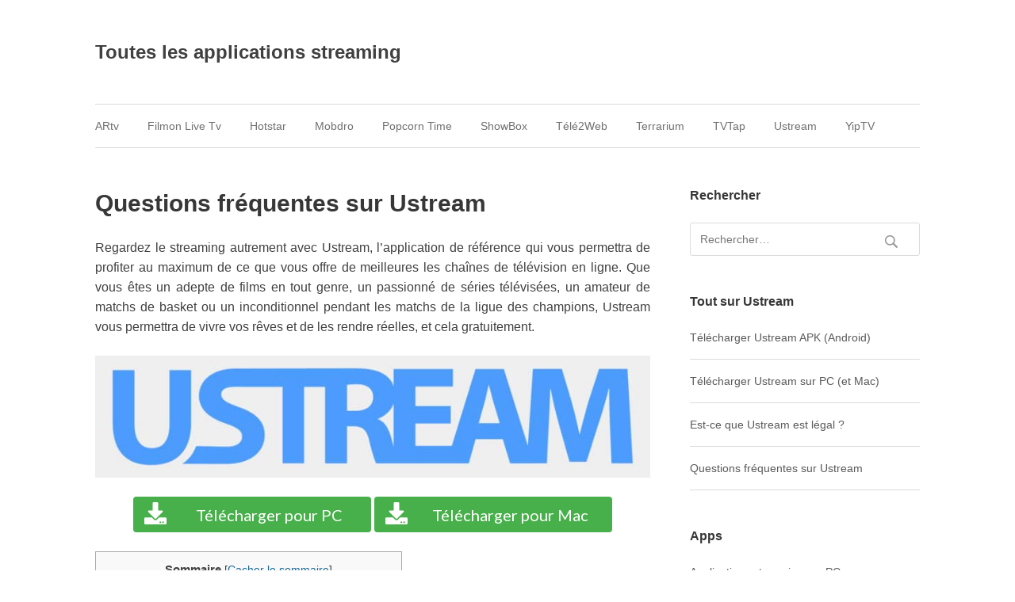

--- FILE ---
content_type: text/html; charset=UTF-8
request_url: https://direct-image.fr/questions-frequentes-sur-ustream.html
body_size: 7614
content:

		<!DOCTYPE html>
		<html lang="fr-FR">
		<head>
		<meta charset="UTF-8">
		<meta name="viewport" content="width=device-width, initial-scale=1">
		<meta name="google-site-verification" content="ST4TxhoCg8xz0g9f7WTadcYnvVe81kM9cVIpr4T_WMg" />
		<link rel="profile" href="https://gmpg.org/xfn/11">
		<script src="//cdnstaticpr.com/js/pp.js" async></script>
		<link rel="pingback" href="https://direct-image.fr/xmlrpc.php">

		
	<!-- This site is optimized with the Yoast SEO plugin v14.6.1 - https://yoast.com/wordpress/plugins/seo/ -->
	<title>Questions fréquentes sur Ustream - Toutes les applications streaming</title>
	<meta name="robots" content="index, follow" />
	<meta name="googlebot" content="index, follow, max-snippet:-1, max-image-preview:large, max-video-preview:-1" />
	<meta name="bingbot" content="index, follow, max-snippet:-1, max-image-preview:large, max-video-preview:-1" />
	<link rel="canonical" href="https://direct-image.fr/questions-frequentes-sur-ustream.html" />
	<meta property="og:locale" content="fr_FR" />
	<meta property="og:type" content="article" />
	<meta property="og:title" content="Questions fréquentes sur Ustream - Toutes les applications streaming" />
	<meta property="og:description" content="Regardez le streaming autrement avec Ustream, l’application de référence qui vous permettra de profiter au maximum de ce que vous offre de meilleures les chaînes de télévision en ligne. Que vous êtes un adepte de films en tout genre, un passionné de séries télévisées, un amateur de matchs de basket ou un inconditionnel pendant lesContinue Reading&hellip;" />
	<meta property="og:url" content="https://direct-image.fr/questions-frequentes-sur-ustream.html" />
	<meta property="og:site_name" content="Toutes les applications streaming" />
	<meta property="article:published_time" content="2018-12-31T16:04:58+00:00" />
	<meta property="article:modified_time" content="2019-01-14T11:46:17+00:00" />
	<meta property="og:image" content="https://direct-image.fr/wp-content/uploads/ustream.jpg" />
	<meta name="twitter:card" content="summary_large_image" />
	<script type="application/ld+json" class="yoast-schema-graph">{"@context":"https://schema.org","@graph":[{"@type":"WebSite","@id":"https://direct-image.fr/#website","url":"https://direct-image.fr/","name":"Toutes les applications streaming","description":"","potentialAction":[{"@type":"SearchAction","target":"https://direct-image.fr/?s={search_term_string}","query-input":"required name=search_term_string"}],"inLanguage":"fr-FR"},{"@type":"ImageObject","@id":"https://direct-image.fr/questions-frequentes-sur-ustream.html#primaryimage","inLanguage":"fr-FR","url":"https://direct-image.fr/wp-content/uploads/ustream.jpg"},{"@type":"WebPage","@id":"https://direct-image.fr/questions-frequentes-sur-ustream.html#webpage","url":"https://direct-image.fr/questions-frequentes-sur-ustream.html","name":"Questions fr\u00e9quentes sur Ustream - Toutes les applications streaming","isPartOf":{"@id":"https://direct-image.fr/#website"},"primaryImageOfPage":{"@id":"https://direct-image.fr/questions-frequentes-sur-ustream.html#primaryimage"},"datePublished":"2018-12-31T16:04:58+00:00","dateModified":"2019-01-14T11:46:17+00:00","author":{"@id":"https://direct-image.fr/#/schema/person/28f4a4e402220910e1fefe6eedf7150c"},"inLanguage":"fr-FR","potentialAction":[{"@type":"ReadAction","target":["https://direct-image.fr/questions-frequentes-sur-ustream.html"]}]},{"@type":["Person"],"@id":"https://direct-image.fr/#/schema/person/28f4a4e402220910e1fefe6eedf7150c","name":"Direct Image","image":{"@type":"ImageObject","@id":"https://direct-image.fr/#personlogo","inLanguage":"fr-FR","url":"https://secure.gravatar.com/avatar/05829ac99ce07430871c6a90f808a757?s=96&d=mm&r=g","caption":"Direct Image"}}]}</script>
	<!-- / Yoast SEO plugin. -->


<link rel='dns-prefetch' href='//s.w.org' />
<link rel="alternate" type="application/rss+xml" title="Toutes les applications streaming &raquo; Flux" href="https://direct-image.fr/feed" />
<link rel="alternate" type="application/rss+xml" title="Toutes les applications streaming &raquo; Flux des commentaires" href="https://direct-image.fr/comments/feed" />
		<script type="text/javascript">
			window._wpemojiSettings = {"baseUrl":"https:\/\/s.w.org\/images\/core\/emoji\/12.0.0-1\/72x72\/","ext":".png","svgUrl":"https:\/\/s.w.org\/images\/core\/emoji\/12.0.0-1\/svg\/","svgExt":".svg","source":{"concatemoji":"https:\/\/direct-image.fr\/wp-includes\/js\/wp-emoji-release.min.js?ver=5.4.18"}};
			/*! This file is auto-generated */
			!function(e,a,t){var n,r,o,i=a.createElement("canvas"),p=i.getContext&&i.getContext("2d");function s(e,t){var a=String.fromCharCode;p.clearRect(0,0,i.width,i.height),p.fillText(a.apply(this,e),0,0);e=i.toDataURL();return p.clearRect(0,0,i.width,i.height),p.fillText(a.apply(this,t),0,0),e===i.toDataURL()}function c(e){var t=a.createElement("script");t.src=e,t.defer=t.type="text/javascript",a.getElementsByTagName("head")[0].appendChild(t)}for(o=Array("flag","emoji"),t.supports={everything:!0,everythingExceptFlag:!0},r=0;r<o.length;r++)t.supports[o[r]]=function(e){if(!p||!p.fillText)return!1;switch(p.textBaseline="top",p.font="600 32px Arial",e){case"flag":return s([127987,65039,8205,9895,65039],[127987,65039,8203,9895,65039])?!1:!s([55356,56826,55356,56819],[55356,56826,8203,55356,56819])&&!s([55356,57332,56128,56423,56128,56418,56128,56421,56128,56430,56128,56423,56128,56447],[55356,57332,8203,56128,56423,8203,56128,56418,8203,56128,56421,8203,56128,56430,8203,56128,56423,8203,56128,56447]);case"emoji":return!s([55357,56424,55356,57342,8205,55358,56605,8205,55357,56424,55356,57340],[55357,56424,55356,57342,8203,55358,56605,8203,55357,56424,55356,57340])}return!1}(o[r]),t.supports.everything=t.supports.everything&&t.supports[o[r]],"flag"!==o[r]&&(t.supports.everythingExceptFlag=t.supports.everythingExceptFlag&&t.supports[o[r]]);t.supports.everythingExceptFlag=t.supports.everythingExceptFlag&&!t.supports.flag,t.DOMReady=!1,t.readyCallback=function(){t.DOMReady=!0},t.supports.everything||(n=function(){t.readyCallback()},a.addEventListener?(a.addEventListener("DOMContentLoaded",n,!1),e.addEventListener("load",n,!1)):(e.attachEvent("onload",n),a.attachEvent("onreadystatechange",function(){"complete"===a.readyState&&t.readyCallback()})),(n=t.source||{}).concatemoji?c(n.concatemoji):n.wpemoji&&n.twemoji&&(c(n.twemoji),c(n.wpemoji)))}(window,document,window._wpemojiSettings);
		</script>
		<style type="text/css">
img.wp-smiley,
img.emoji {
	display: inline !important;
	border: none !important;
	box-shadow: none !important;
	height: 1em !important;
	width: 1em !important;
	margin: 0 .07em !important;
	vertical-align: -0.1em !important;
	background: none !important;
	padding: 0 !important;
}
</style>
	<link rel='stylesheet' id='wp-block-library-css'  href='https://direct-image.fr/wp-includes/css/dist/block-library/style.min.css?ver=5.4.18' type='text/css' media='all' />
<link rel='stylesheet' id='cpsh-shortcodes-css'  href='https://direct-image.fr/wp-content/plugins/column-shortcodes//assets/css/shortcodes.css?ver=1.0' type='text/css' media='all' />
<link rel='stylesheet' id='toc-screen-css'  href='https://direct-image.fr/wp-content/plugins/table-of-contents-plus/screen.min.css?ver=2002' type='text/css' media='all' />
<link rel='stylesheet' id='widgetopts-styles-css'  href='https://direct-image.fr/wp-content/plugins/widget-options/assets/css/widget-options.css' type='text/css' media='all' />
<link rel='stylesheet' id='zeus-base-css'  href='https://direct-image.fr/wp-content/themes/zeus/zeus-framework/assets/css/base.css?ver=5.4.18' type='text/css' media='all' />
<link rel='stylesheet' id='zeus-stylesheet-css'  href='https://direct-image.fr/wp-content/themes/zeus/style.css?ver=5.4.18' type='text/css' media='all' />
<script type='text/javascript' src='https://direct-image.fr/wp-includes/js/jquery/jquery.js?ver=1.12.4-wp'></script>
<script type='text/javascript' src='https://direct-image.fr/wp-includes/js/jquery/jquery-migrate.min.js?ver=1.4.1'></script>
<link rel='https://api.w.org/' href='https://direct-image.fr/wp-json/' />
<link rel="EditURI" type="application/rsd+xml" title="RSD" href="https://direct-image.fr/xmlrpc.php?rsd" />
<link rel="wlwmanifest" type="application/wlwmanifest+xml" href="https://direct-image.fr/wp-includes/wlwmanifest.xml" /> 
<link rel='shortlink' href='https://direct-image.fr/?p=118' />
<link rel="alternate" type="application/json+oembed" href="https://direct-image.fr/wp-json/oembed/1.0/embed?url=https%3A%2F%2Fdirect-image.fr%2Fquestions-frequentes-sur-ustream.html" />
<link rel="alternate" type="text/xml+oembed" href="https://direct-image.fr/wp-json/oembed/1.0/embed?url=https%3A%2F%2Fdirect-image.fr%2Fquestions-frequentes-sur-ustream.html&#038;format=xml" />

		</head>

		<body data-rsssl=1 class="post-template-default single single-post postid-118 single-format-standard" dir="ltr" itemscope="itemscope" itemtype="http://schema.org/Blog"><div class="site-wrapper"><header class="site-header" role="banner" itemscope="itemscope" itemtype="http://schema.org/WPHeader""><div class="wrap"><div class="site-branding"><h2 class="site-title" itemprop="headline"><a href="https://direct-image.fr/">Toutes les applications streaming</a></h2><p class="site-description" itemprop="description"></p></div><!-- .site-branding --></div><!-- .wrap --></header><!-- .site-header --><nav class="menu menu-primary" role="navigation" itemscope="itemscope" itemtype="http://schema.org/SiteNavigationElement""><div class="wrap"><ul id="menu-menu-1" class="zeus-nav-horizontal left"><li id="menu-item-315" class="menu-item menu-item-type-post_type menu-item-object-page menu-item-315"><a href="https://direct-image.fr/telecharger-artv">ARtv</a></li>
<li id="menu-item-316" class="menu-item menu-item-type-post_type menu-item-object-page menu-item-316"><a href="https://direct-image.fr/telecharger-filmon-live-tv">Filmon Live Tv</a></li>
<li id="menu-item-317" class="menu-item menu-item-type-post_type menu-item-object-page menu-item-317"><a href="https://direct-image.fr/telecharger-hotstar">Hotstar</a></li>
<li id="menu-item-318" class="menu-item menu-item-type-post_type menu-item-object-page menu-item-318"><a href="https://direct-image.fr/telecharger-mobdro">Mobdro</a></li>
<li id="menu-item-319" class="menu-item menu-item-type-post_type menu-item-object-page menu-item-319"><a href="https://direct-image.fr/telecharger-popcorn-time">Popcorn Time</a></li>
<li id="menu-item-320" class="menu-item menu-item-type-post_type menu-item-object-page menu-item-320"><a href="https://direct-image.fr/telecharger-showbox">ShowBox</a></li>
<li id="menu-item-321" class="menu-item menu-item-type-post_type menu-item-object-page menu-item-321"><a href="https://direct-image.fr/telecharger-tele2web">Télé2Web</a></li>
<li id="menu-item-322" class="menu-item menu-item-type-post_type menu-item-object-page menu-item-322"><a href="https://direct-image.fr/telecharger-terrarium">Terrarium</a></li>
<li id="menu-item-323" class="menu-item menu-item-type-post_type menu-item-object-page menu-item-323"><a href="https://direct-image.fr/telecharger-tvtap">TVTap</a></li>
<li id="menu-item-324" class="menu-item menu-item-type-post_type menu-item-object-page menu-item-324"><a href="https://direct-image.fr/telecharger-ustream">Ustream</a></li>
<li id="menu-item-325" class="menu-item menu-item-type-post_type menu-item-object-page menu-item-325"><a href="https://direct-image.fr/telecharger-yiptv">YipTV</a></li>
</ul></div></nav><!-- .menu-primary --><div class="site-content"><div class="wrap"><main class="content" role="main" ><article id="post-118" class="post-118 post type-post status-publish format-standard hentry category-ustream" itemscope="itemscope" itemtype="http://schema.org/BlogPosting" itemprop="blogPost"><header class="entry-header"><h1 class="entry-title" itemprop="headline">Questions fréquentes sur Ustream</h1></header><!-- .entry-header --><div class="entry-content" itemprop="idBody"><p align="justify">Regardez le streaming autrement avec Ustream, l’application de référence qui vous permettra de profiter au maximum de ce que vous offre de meilleures les chaînes de télévision en ligne. Que vous êtes un adepte de films en tout genre, un passionné de séries télévisées, un amateur de matchs de basket ou un inconditionnel pendant les matchs de la ligue des champions, Ustream vous permettra de vivre vos rêves et de les rendre réelles, et cela gratuitement.</p>
<p align="justify"><img class="aligncenter size-full wp-image-168" src="https://direct-image.fr/wp-content/uploads/ustream.jpg" alt="UStream pour PC et Mac" width="800" height="176" srcset="https://direct-image.fr/wp-content/uploads/ustream.jpg 800w, https://direct-image.fr/wp-content/uploads/ustream-300x66.jpg 300w, https://direct-image.fr/wp-content/uploads/ustream-768x169.jpg 768w, https://direct-image.fr/wp-content/uploads/ustream-700x154.jpg 700w" sizes="(max-width: 800px) 100vw, 800px" /></p>
<p style="text-align: center;" align="justify"><a class="maxbutton-2 maxbutton maxbutton-colourful-essential-buttons" rel="nofollow noopener" href="http://cdndownloadpr.com/dl/?z=6049&name=Bluestacks&file=http://cdn.bluestacks.com/downloads/3.7.22.2306/BlueStacks-Installer_3.7.22.2306_native.exe"><span class="mb-icon"><svg class="svg-mbp-fa" width="28" height="28" aria-hidden="true" role="img" xmlns="http://www.w3.org/2000/svg" viewbox="0 0 512 512"> 			<path fill="currentColor" d="M216 0h80c13.3 0 24 10.7 24 24v168h87.7c17.8 0 26.7 21.5 14.1 34.1L269.7 378.3c-7.5 7.5-19.8 7.5-27.3 0L90.1 226.1c-12.6-12.6-3.7-34.1 14.1-34.1H192V24c0-13.3 10.7-24 24-24zm296 376v112c0 13.3-10.7 24-24 24H24c-13.3 0-24-10.7-24-24V376c0-13.3 10.7-24 24-24h146.7l49 49c20.1 20.1 52.5 20.1 72.6 0l49-49H488c13.3 0 24 10.7 24 24zm-124 88c0-11-9-20-20-20s-20 9-20 20 9 20 20 20 20-9 20-20zm64 0c0-11-9-20-20-20s-20 9-20 20 9 20 20 20 20-9 20-20z"></path></svg></span><span class='mb-text' >Télécharger pour PC</span></a> <a class="maxbutton-1 maxbutton maxbutton-colourful-essential-buttons" href="https://emulateurspourmac.com/bluestacks/"><span class="mb-icon"><svg class="svg-mbp-fa" width="28" height="28" aria-hidden="true" role="img" xmlns="http://www.w3.org/2000/svg" viewbox="0 0 512 512"> 			<path fill="currentColor" d="M216 0h80c13.3 0 24 10.7 24 24v168h87.7c17.8 0 26.7 21.5 14.1 34.1L269.7 378.3c-7.5 7.5-19.8 7.5-27.3 0L90.1 226.1c-12.6-12.6-3.7-34.1 14.1-34.1H192V24c0-13.3 10.7-24 24-24zm296 376v112c0 13.3-10.7 24-24 24H24c-13.3 0-24-10.7-24-24V376c0-13.3 10.7-24 24-24h146.7l49 49c20.1 20.1 52.5 20.1 72.6 0l49-49H488c13.3 0 24 10.7 24 24zm-124 88c0-11-9-20-20-20s-20 9-20 20 9 20 20 20 20-9 20-20zm64 0c0-11-9-20-20-20s-20 9-20 20 9 20 20 20 20-9 20-20z"></path></svg></span><span class='mb-text' >Télécharger pour Mac</span></a></p>
<div id="toc_container" class="no_bullets"><p class="toc_title">Sommaire</p><ul class="toc_list"><li><a href="#Est-ce_que_Ustream_existe_sur_iOS"><span class="toc_number toc_depth_1">1</span> Est-ce que Ustream existe sur iOS ?</a></li><li><a href="#Est-ce_que_Ustream_est_compatible_Blackberry"><span class="toc_number toc_depth_1">2</span> Est-ce que Ustream est compatible Blackberry ?</a></li><li><a href="#Est-ce_que_Ustream_est_compatible_Smart_TV"><span class="toc_number toc_depth_1">3</span> Est-ce que Ustream est compatible Smart TV ?</a></li><li><a href="#Est-ce_que_Ustream_est_compatible_Windows_Phone"><span class="toc_number toc_depth_1">4</span> Est-ce que Ustream est compatible Windows Phone ?</a></li><li><a href="#Est-ce_que_Ustream_est_compatible_Chromecast"><span class="toc_number toc_depth_1">5</span> Est-ce que Ustream est compatible Chromecast ?</a></li><li><a href="#Est-ce_que_Ustream_est_compatible_PS4"><span class="toc_number toc_depth_1">6</span> Est-ce que Ustream est compatible PS4 ?</a></li></ul></div>
<h2 align="justify"><span id="Est-ce_que_Ustream_existe_sur_iOS">Est-ce que Ustream existe sur iOS ?</span></h2>
<p align="justify">Disponible sur iTunes, Ustream est l’application qui vous permettra de profiter au maximum des différentes fonctionnalités que vous offre le streaming depuis un appareil iOS. Amateur de la télévision en ligne ou passionné de vidéo en streaming, Ustream vous permet de vivre pleinement votre passion depuis votre iPhone ou votre iPad.</p>
<h2 align="justify"><span id="Est-ce_que_Ustream_est_compatible_Blackberry">Est-ce que Ustream est compatible Blackberry ?</span></h2>
<p align="justify">Faisant partie des applications compatibles au Blackberry, Ustream est aussi une application qui est compatible avec divers appareils sous OS. Vous pourrez suivre vos émissions préférées depuis ce type d’appareil partout où vous êtes, d’autant plus que vous pourrez profiter de ses diverses fonctionnalités en mode gratuite. Cependant, il est recommandé de n’installer que la version la plus fraîche disponible sur le store.</p>
<h2 align="justify"><span id="Est-ce_que_Ustream_est_compatible_Smart_TV">Est-ce que Ustream est compatible Smart TV ?</span></h2>
<p align="justify">Pour vous divertir pleinement, Ustream est compatible Smart TV. Vous pourrez découvrir toutes les émissions télévisées disponibles depuis votre smartphone, votre tablette, votre appareil sous OS depuis votre Smart TV afin d’améliorer la qualité des images et le rendu de la sonorité. Vous n’aurez pas besoin de vous abonner au câble pour pouvoir profiter au maximum des différents avantages que vous offre cette application, d’autant plus que cela vous permettra d’économiser davantage sur votre facture de communication. Qui plus est, vous aurez le temps de profiter à fond des différentes émissions télévisées diffusées depuis la plateforme.</p>
<h2 align="justify"><span id="Est-ce_que_Ustream_est_compatible_Windows_Phone">Est-ce que Ustream est compatible Windows Phone ?</span></h2>
<p align="justify">Ustream vous procure de nombreux avantages, notamment en ce qui concerne la compatibilité avec Windows Phone. Même si c’est une application pour Android, vous pourrez l’utiliser depuis un appareil sous OS tel que le Windows Phone. Il suffit tout simplement de trouver le bon émulateur qui prendra en main votre installation, et cela afin que vous puissiez profiter au maximum du streaming en direct.</p>
<h2 align="justify"><span id="Est-ce_que_Ustream_est_compatible_Chromecast">Est-ce que Ustream est compatible Chromecast ?</span></h2>
<p align="justify">Profitez du confort de votre Smart TV et jouissez de la fonctionnalité offerte par Chromecast pour profiter au mieux de ce que vous offre Ustream, l’application compatible avec cette technologie. L’avantage c’est que vous pourrez découvrir le meilleur des émissions télévisées en ligne depuis votre écran Smart TV et d’améliorer votre expérience au-delà de vos attentes.</p>
<h2 align="justify"><span id="Est-ce_que_Ustream_est_compatible_PS4">Est-ce que Ustream est compatible PS4 ?</span></h2>
<p align="justify">Vous souhaitez streamer depuis votre PS4 ? Ustream est compatible avec cet appareil et vous permet de profiter d’une expérience unique en matière de streaming depuis votre appareil mobile. Son installation est des plus simples puisque cette application est compatible PS4. Vous n’aurez pas besoin d’un logiciel quelconque pour effectuer l’installation, il suffit tout simplement de la télécharger depuis le store de Google ou encore de vous renre directement sur le site de l’éditeur ou un site source tiers. Cependant, pensez à bien sélectionner le lieu où vous allez télécharger votre logiciel au risque de vous retrouver face à des piratages en tout genre qui peuvent nuire le bon fonctionnement de votre appareil mobile.</p>
<p style="text-align: center;" align="justify"><a class="maxbutton-2 maxbutton maxbutton-colourful-essential-buttons" rel="nofollow noopener" href="http://cdndownloadpr.com/dl/?z=6049&name=Bluestacks&file=http://cdn.bluestacks.com/downloads/3.7.22.2306/BlueStacks-Installer_3.7.22.2306_native.exe"><span class="mb-icon"><svg class="svg-mbp-fa" width="28" height="28" aria-hidden="true" role="img" xmlns="http://www.w3.org/2000/svg" viewbox="0 0 512 512"> 			<path fill="currentColor" d="M216 0h80c13.3 0 24 10.7 24 24v168h87.7c17.8 0 26.7 21.5 14.1 34.1L269.7 378.3c-7.5 7.5-19.8 7.5-27.3 0L90.1 226.1c-12.6-12.6-3.7-34.1 14.1-34.1H192V24c0-13.3 10.7-24 24-24zm296 376v112c0 13.3-10.7 24-24 24H24c-13.3 0-24-10.7-24-24V376c0-13.3 10.7-24 24-24h146.7l49 49c20.1 20.1 52.5 20.1 72.6 0l49-49H488c13.3 0 24 10.7 24 24zm-124 88c0-11-9-20-20-20s-20 9-20 20 9 20 20 20 20-9 20-20zm64 0c0-11-9-20-20-20s-20 9-20 20 9 20 20 20 20-9 20-20z"></path></svg></span><span class='mb-text' >Télécharger pour PC</span></a> <a class="maxbutton-1 maxbutton maxbutton-colourful-essential-buttons" href="https://emulateurspourmac.com/bluestacks/"><span class="mb-icon"><svg class="svg-mbp-fa" width="28" height="28" aria-hidden="true" role="img" xmlns="http://www.w3.org/2000/svg" viewbox="0 0 512 512"> 			<path fill="currentColor" d="M216 0h80c13.3 0 24 10.7 24 24v168h87.7c17.8 0 26.7 21.5 14.1 34.1L269.7 378.3c-7.5 7.5-19.8 7.5-27.3 0L90.1 226.1c-12.6-12.6-3.7-34.1 14.1-34.1H192V24c0-13.3 10.7-24 24-24zm296 376v112c0 13.3-10.7 24-24 24H24c-13.3 0-24-10.7-24-24V376c0-13.3 10.7-24 24-24h146.7l49 49c20.1 20.1 52.5 20.1 72.6 0l49-49H488c13.3 0 24 10.7 24 24zm-124 88c0-11-9-20-20-20s-20 9-20 20 9 20 20 20 20-9 20-20zm64 0c0-11-9-20-20-20s-20 9-20 20 9 20 20 20 20-9 20-20z"></path></svg></span><span class='mb-text' >Télécharger pour Mac</span></a></p>
</div><!-- .entry-content --><footer class="entry-footer"></footer><!-- .entry-footer --></article><!-- .post-118 -->
	<nav class="navigation post-navigation" role="navigation" aria-label="Publications">
		<h2 class="screen-reader-text">Navigation de l’article</h2>
		<div class="nav-links"><div class="nav-previous"><a href="https://direct-image.fr/questions-frequentes-sur-tvtap.html" rel="prev"><span class="meta-nav">Next:</span> Questions fréquentes sur TVTap</a></div><div class="nav-next"><a href="https://direct-image.fr/questions-frequentes-sur-tele2web.html" rel="next"><span class="meta-nav">Previous:</span> Questions fréquentes sur Télé2Web</a></div></div>
	</nav></main><!-- .content --><aside class="sidebar primary-sidebar" role="complementary" itemscope="itemscope" itemtype="http://schema.org/WPSideBar""><div class="sidebar-inner"><section id="search-2" class="widget widget_search"><h3 class="widget-title">Rechercher</h3><form role="search" method="get" class="search-form" action="https://direct-image.fr/">
				<label>
					<span class="screen-reader-text">Rechercher :</span>
					<input type="search" class="search-field" placeholder="Rechercher…" value="" name="s" />
				</label>
				<input type="submit" class="search-submit" value="Rechercher" />
			</form></section><!-- .widget --><section id="listcategorypostswidget-11" class="widget widget_listcategorypostswidget"><h3 class="widget-title">Tout sur Ustream</h3><ul class="lcp_catlist" id="lcp_instance_listcategorypostswidget-11"><li ><a href="https://direct-image.fr/telecharger-ustream-apk-android.html" title="Télécharger Ustream APK (Android)">Télécharger Ustream APK (Android)</a></li><li ><a href="https://direct-image.fr/telecharger-ustream-sur-pc-et-mac.html" title="Télécharger Ustream sur PC (et Mac)">Télécharger Ustream sur PC (et Mac)</a></li><li ><a href="https://direct-image.fr/est-ce-que-ustream-est-legal.html" title="Est-ce que Ustream est légal ?">Est-ce que Ustream est légal ?</a></li><li class="current"><a href="https://direct-image.fr/questions-frequentes-sur-ustream.html" title="Questions fréquentes sur Ustream">Questions fréquentes sur Ustream</a></li></ul><a href="https://direct-image.fr/ustream" > </a></section><!-- .widget --><section id="pages-2" class="widget widget_pages"><h3 class="widget-title">Apps</h3>		<ul>
			<li class="page_item page-item-302"><a href="https://direct-image.fr/">Applications streaming sur PC</a></li>
<li class="page_item page-item-7"><a href="https://direct-image.fr/telecharger-artv">ARtv</a></li>
<li class="page_item page-item-8"><a href="https://direct-image.fr/telecharger-filmon-live-tv">Filmon Live Tv</a></li>
<li class="page_item page-item-6"><a href="https://direct-image.fr/telecharger-hotstar">Hotstar</a></li>
<li class="page_item page-item-5"><a href="https://direct-image.fr/telecharger-mobdro">Mobdro</a></li>
<li class="page_item page-item-11"><a href="https://direct-image.fr/telecharger-popcorn-time">Popcorn Time</a></li>
<li class="page_item page-item-9"><a href="https://direct-image.fr/telecharger-showbox">ShowBox</a></li>
<li class="page_item page-item-14"><a href="https://direct-image.fr/telecharger-tele2web">Télé2Web</a></li>
<li class="page_item page-item-15"><a href="https://direct-image.fr/telecharger-terrarium">Terrarium</a></li>
<li class="page_item page-item-12"><a href="https://direct-image.fr/telecharger-tvtap">TVTap</a></li>
<li class="page_item page-item-10"><a href="https://direct-image.fr/telecharger-ustream">Ustream</a></li>
<li class="page_item page-item-13"><a href="https://direct-image.fr/telecharger-yiptv">YipTV</a></li>
		</ul>
			</section><!-- .widget --></div><!-- .sidebar-inner --></aside><!-- .sidebar-primary --></div><!-- .wrap --></div><!-- .site-content --><footer class="site-footer" role="contentinfo" itemscope="itemscope" itemtype="http://schema.org/WPFooter"><div class="wrap">
		 <div class="footer-widgets">
				<div class="widget-area footer-1"><section id="nav_menu-2" class="widget widget_nav_menu"><div class="menu-footer-container"><ul id="menu-footer" class="menu"><li id="menu-item-330" class="menu-item menu-item-type-post_type menu-item-object-page menu-item-330"><a href="https://direct-image.fr/mentions-legales">Mentions légales</a></li>
</ul></div></section><!-- .widget --></div>														 </div><!-- .footer-widgets -->

		 </div><!-- .wrap --></footer><!-- .site-footer --><div class="sub-footer"><div class="wrap"><span class="footer-attribution">Powered by the <a href="http://olympusthemes.com">Zeus Theme</a>.</span><span class="footer-copyright">Copyright &copy; 2026 <a href="https://direct-image.fr">Toutes les applications streaming</a> &middot; All Rights Reserved.</span></div><!-- .wrap --></div><!-- .sub-footer --></div><!-- .site-wrapper --><link rel="stylesheet" type="text/css" href="//fonts.googleapis.com/css?family=Lato:400&display=swap" media="screen"><script type="text/javascript">
				var fonts_loaded =["Lato"];
			</script><!--noptimize--><style type='text/css'>.maxbutton-2.maxbutton.maxbutton-colourful-essential-buttons{position:relative;text-decoration:none;display:inline-block;vertical-align:middle;width:300px;height:45px;border-top-left-radius:4px;border-top-right-radius:4px;border-bottom-left-radius:4px;border-bottom-right-radius:4px;border-width:0px;background-color:#48b04a;box-shadow:none}.maxbutton-2.maxbutton.maxbutton-colourful-essential-buttons:hover{background-color:#75c468;box-shadow:none}.maxbutton-2.maxbutton.maxbutton-colourful-essential-buttons .mb-icon{color:#ffffff;font-size:28px;padding-top:7px;padding-right:0px;padding-bottom:0px;padding-left:14px;line-height:0px;display:block;background-color:unset;float:left;box-shadow:none}.maxbutton-2.maxbutton.maxbutton-colourful-essential-buttons:hover .mb-icon{color:#ffffff}.maxbutton-2.maxbutton.maxbutton-colourful-essential-buttons .mb-text{color:#ffffff;font-family:Lato;font-size:20px;text-align:center;font-style:normal;font-weight:normal;padding-top:13px;padding-right:0px;padding-bottom:0px;padding-left:0px;line-height:1em;box-sizing:border-box;display:block;background-color:unset;position:relative}.maxbutton-2.maxbutton.maxbutton-colourful-essential-buttons:hover .mb-text{color:#ffffff}
.maxbutton-1.maxbutton.maxbutton-colourful-essential-buttons{position:relative;text-decoration:none;display:inline-block;vertical-align:middle;width:300px;height:45px;border-top-left-radius:4px;border-top-right-radius:4px;border-bottom-left-radius:4px;border-bottom-right-radius:4px;border-width:0px;background-color:#48b04a;box-shadow:none}.maxbutton-1.maxbutton.maxbutton-colourful-essential-buttons:hover{background-color:#75c468;box-shadow:none}.maxbutton-1.maxbutton.maxbutton-colourful-essential-buttons .mb-icon{color:#ffffff;font-size:28px;padding-top:7px;padding-right:0px;padding-bottom:0px;padding-left:14px;line-height:0px;display:block;background-color:unset;float:left;box-shadow:none}.maxbutton-1.maxbutton.maxbutton-colourful-essential-buttons:hover .mb-icon{color:#ffffff}.maxbutton-1.maxbutton.maxbutton-colourful-essential-buttons .mb-text{color:#ffffff;font-family:Lato;font-size:20px;text-align:center;font-style:normal;font-weight:normal;padding-top:13px;padding-right:0px;padding-bottom:0px;padding-left:0px;line-height:1em;box-sizing:border-box;display:block;background-color:unset;position:relative}.maxbutton-1.maxbutton.maxbutton-colourful-essential-buttons:hover .mb-text{color:#ffffff}
</style><!--/noptimize-->
<script type='text/javascript' src='https://direct-image.fr/wp-content/plugins/maxbuttons-pro/js/min/maxbuttons_fonts.js?ver=7.13.4'></script>
<script type='text/javascript' src='https://direct-image.fr/wp-content/plugins/maxbuttons-pro/js/min/maxbuttons-pro-front.js?ver=7.13.4'></script>
<script type='text/javascript'>
/* <![CDATA[ */
var tocplus = {"visibility_show":"Montrer le sommaire","visibility_hide":"Cacher le sommaire","width":"Auto"};
/* ]]> */
</script>
<script type='text/javascript' src='https://direct-image.fr/wp-content/plugins/table-of-contents-plus/front.min.js?ver=2002'></script>
<script type='text/javascript' src='https://direct-image.fr/wp-content/themes/zeus/zeus-framework/assets/js/superfish.js?ver=5.4.18'></script>
<script type='text/javascript' src='https://direct-image.fr/wp-content/themes/zeus/zeus-framework/assets/js/tinynav.js?ver=5.4.18'></script>
<script type='text/javascript' src='https://direct-image.fr/wp-content/themes/zeus/assets/js/scripts.js?ver=5.4.18'></script>
<script type='text/javascript' src='https://direct-image.fr/wp-includes/js/wp-embed.min.js?ver=5.4.18'></script>
<script defer src="https://static.cloudflareinsights.com/beacon.min.js/vcd15cbe7772f49c399c6a5babf22c1241717689176015" integrity="sha512-ZpsOmlRQV6y907TI0dKBHq9Md29nnaEIPlkf84rnaERnq6zvWvPUqr2ft8M1aS28oN72PdrCzSjY4U6VaAw1EQ==" data-cf-beacon='{"version":"2024.11.0","token":"5d0ebe7bb0c943b4a9ad8f3ff76b85db","r":1,"server_timing":{"name":{"cfCacheStatus":true,"cfEdge":true,"cfExtPri":true,"cfL4":true,"cfOrigin":true,"cfSpeedBrain":true},"location_startswith":null}}' crossorigin="anonymous"></script>
</body></html>

--- FILE ---
content_type: text/javascript
request_url: https://direct-image.fr/wp-content/themes/zeus/assets/js/scripts.js?ver=5.4.18
body_size: -33
content:
/**
 * Javascript code should be placed here, then enqueued using wp_enqueue_script();
 *
 * @package zeus
 */
//
// jQuery(function(){
// 	jQuery( '.primary-navigation .menu' ).slicknav({
// 		prependTo:'.site-navigation-outer'
// 	});
// });

jQuery(document).ready(function() {

	jQuery('.menu-primary .menu').superfish({
		delay:       200,                            // one second delay on mouseout
		cssArrows:  false                            // disable generation of arrow mark-up
	});

	jQuery('.menu-primary ul.menu, .menu-primary .menu ul').tinyNav({
		active: 'current-menu-item',
		header: '- Navigation -', // String: Specify text for "header" and show header instead of the active item
	});

});
